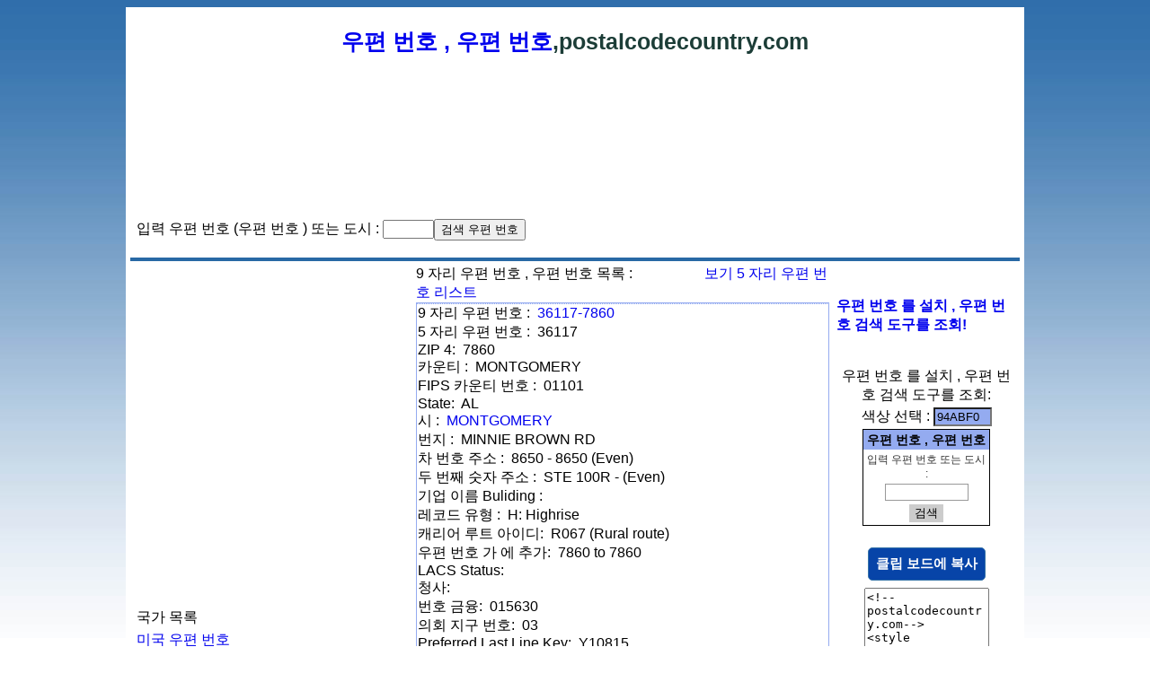

--- FILE ---
content_type: text/html; charset=UTF-8
request_url: http://kr.postalcodecountry.com/zipcode/Montgomery-Alabama(AL)-USA
body_size: 7406
content:
<html> 
<head> 
<meta http-equiv="content-type" content="text/html; charset=utf-8" />
<title>Montgomery,USA,Alabama(AL)우편 번호 , 우편 번호</title>
<meta name="description" content="Montgomery,USA,Alabama(AL)검색 , 우편 번호 , 미국, 캐나다 , 영국 , 호주, 중국 도시 및 주 우편 번호 조회">
<meta name="keywords" content="Montgomery,USA,Alabama(AL)우편 번호 , 우편 번호">

<meta name="rating" content="general">
<meta name="robots" content="all">
<meta NAME="distribution" CONTENT="global">
<meta name="revisit-after" content="3 Days">

<link href="/style.css" type="text/css" rel="stylesheet"> 
 
<style type="text/css">
body {
	margin:0;
	padding:0;
}
</style> 

</head> 

<script src="https://cdnjs.cloudflare.com/ajax/libs/clipboard.js/2.0.11/clipboard.min.js"></script>
<script language="javascript"> 
var clipboard = new ClipboardJS('.clip_button');

clipboard.on('success', function(e) {
		alert("The code has been successfully copied! Now just paste it into your website.");
    //e.clearSelection();
});
</script>


<BODY  class="yui-skin-sam"> 

<!-- content --> 
<div id="content-wrap"> 
<div id="content"> 
 
<!-- main --> 
<div id="main"> 
 

<h1><a href='/'>우편 번호 , 우편 번호</a>,postalcodecountry.com</h1>
<div>

<script async src="//pagead2.googlesyndication.com/pagead/js/adsbygoogle.js"></script>
<!-- all-728x90 -->
<ins class="adsbygoogle"
     style="display:inline-block;width:728px;height:90px"
     data-ad-client="ca-pub-9991180593705090"
     data-ad-slot="2896964688"></ins>
<script>
(adsbygoogle = window.adsbygoogle || []).push({});
</script>

</div>
<br/><br/>
<div style="width:900px">
<table ><tr><td>
	
<div align="left">
<div class="addthis_inline_share_toolbox"></div>
<script type="text/javascript" src="//s7.addthis.com/js/300/addthis_widget.js#pubid=ra-4e5c3c7609706f27"></script>
</div>


</td><td>


<br>
<form action="/zipcode.php" method="post">
	입력 우편 번호 (우편 번호 ) 또는 도시 :
	<input type=text name="name" id="name"  value="" onFocus="this.select()" onMouseOver="this.focus()" size="5"><input type="submit" value="검색 우편 번호" >
	<input type="hidden" name="zipcode_country" id="zipcode_country" value="USA">
</form>
</td></tr>
</table>
</div>

<script type="text/javascript">

  var _gaq = _gaq || [];
  _gaq.push(['_setAccount', 'UA-30431451-4']);
  _gaq.push(['_setDomainName', '.postalcodecountry.com']);
  _gaq.push(['_trackPageview']);

  (function() {
    var ga = document.createElement('script'); ga.type = 'text/javascript'; ga.async = true;
    ga.src = ('https:' == document.location.protocol ? 'https://ssl' : 'http://www') + '.google-analytics.com/ga.js';
    var s = document.getElementsByTagName('script')[0]; s.parentNode.insertBefore(ga, s);
  })();

</script>


<style type="text/css">
.clip_button {
  text-align: center;
  border: 1px solid black;
  background-color:#0744a8;
  color:#ffffff;
  border:1px solid #3774a8;
	-moz-border-radius: 5px;
  -webkit-border-radius: 5px;
  font-size:15px;
	font-weight:bold;
  margin: 8px;
  padding: 8px;
  cursor:pointer;
}
.clip_button.zeroclipboard-is-hover { background-color: #2754a8;cursor:pointer; }
.clip_button.zeroclipboard-is-active { background-color: #2754a8;cursor:pointer; }
</style>
<div class="headhead" align="center"></div>

 
<table align="center" cellpadding="4" cellspacing="0" border=0 width="100%"> 
<tr>
<td width=200 valign=top>


<br>
<br>
<table border="0">
<tr><td>

<br/><br/><br/>

<script async src="//pagead2.googlesyndication.com/pagead/js/adsbygoogle.js"></script>
<!-- all-300x250 -->
<ins class="adsbygoogle"
     style="display:inline-block;width:300px;height:250px"
     data-ad-client="ca-pub-9991180593705090"
     data-ad-slot="8070376297"></ins>
<script>
(adsbygoogle = window.adsbygoogle || []).push({});
</script>

<br><br><br>

	</td></tr>

<tr><td>국가 목록</td></tr>

<tr><td><a href='/city/USA'>미국 우편 번호</a></td></tr>

<tr><td><a href='/city/United Kingdom'>영국 우편 번호</a></td></tr>
<tr><td><a href='/city/Canada'>캐나다 우편 번호</a></td></tr>
<tr><td><a href='/city/Australia'>호주의 우편 번호</a></td></tr>
<tr><td><a href='/city/Germany'>독일 우편 번호</a></td></tr>
<tr><td><a href='/city/France'>프랑스 우편 번호</a></td></tr>
<tr><td><a href='/city/Japan'>일본 우편 번호</a></td></tr>
<tr><td><a href='/city/South Korea'>한국 우편 번호</a></td></tr>
<tr><td><a href='/city/Taiwan'>대만 우편 번호</a></td></tr>
<tr><td><a href='/city/Austria'>오스트리아 우편 번호</a></td></tr>
<tr><td><a href='/city/Spain'>스페인 우편 번호</a></td></tr>
<tr><td><a href='/city/Portugal'>포르투갈 우편 번호</a></td></tr>
<tr><td><a href='/city/Italy'>이탈리아 우편 번호</a></td></tr>
<tr><td><a href='/city/Norway'>노르웨이 우편 번호</a></td></tr>
<tr><td><a href='/city/New Zealand'>뉴질랜드 우편 번호</a></td></tr>

<tr><td><a href='/city/China'>중국 우편 번호</a></td></tr>
<tr><td><a href='/city/India'>인도 우편 번호</a></td></tr>
<tr><td><a href='/city/Brazil'>브라질 우편 번호</a></td></tr>
<tr><td><a href='/city/Russia'>러시아 우편 번호</a></td></tr>

<tr><td><a href='/city/Pakistan'>파키스탄 우편 번호</a></td></tr>


<tr><td><a href='/city/Mexico'>멕시코 우편 번호</a></td></tr>

<tr><td><a href='/city/Indonesia'>인도네시아 우편 번호</a></td></tr>
<tr><td><a href='/city/Malaysia'>말레이시아 우편 번호</a></td></tr>
<tr><td><a href='/city/Philippines'>필리핀 우편 번호</a></td></tr>
<tr><td><a href='/city/Belgium'>벨기에 우편 번호</a></td></tr>
<tr><td><a href='/city/Netherlands'>네덜란드 우편 번호</a></td></tr>
<tr><td><a href='/city/Finland'>핀란드 우편 번호</a></td></tr>
<tr><td><a href='/city/Sweden'>스웨덴 우편 번호</a></td></tr>
<tr><td><a href='/city/Switzerland'>스위스 우편 번호</a></td></tr>
<tr><td><a href='/city/Denmark'>덴마크 우편 번호</a></td></tr>
<tr><td><a href='/city/Luxembourg'>룩셈부르크 우편 번호</a></td></tr>
<tr><td><a href='/city/Moldova'>몰도바 우편 번호</a></td></tr>

<tr><td><a href='/city/Hungary'>헝가리 우편 번호</a></td></tr>
<tr><td><a href='/city/Czech Republic'>체코 우편 번호</a></td></tr>
<tr><td><a href='/city/Turkey'>터키 우편 번호</a></td></tr>
<tr><td><a href='/city/Thailand'>태국 우편 번호</a></td></tr>
<tr><td><a href='/city/Paraguay'>파라과이 우편 번호</a></td></tr>
<tr><td><a href='/city/Poland'>폴란드 우편 번호</a></td></tr>
<tr><td><a href='/city/Serbia'>세르비아 우편 번호</a></td></tr>
<tr><td><a href='/city/Slovakia'>슬로바키아 우편 번호</a></td></tr>
<tr><td><a href='/city/Ukraine'>우크라이나 우편 번호</a></td></tr>
<tr><td><a href='/city/Venezuela'>베네수엘라 우편 번호</a></td></tr>
<tr><td><a href='/city/South Africa'>남아 프리카 공화국 우편 번호</a></td></tr>
<tr><td><a href='/city/Sri Lanka'>스리랑카 우편 번호</a></td></tr>

<tr><td><a href='/city/Dominican Republic'>도미니칸 공화국 우편 번호</a></td></tr>
<tr><td><a href='/city/Guatemala'>과테말라 우편 번호</a></td></tr>
<tr><td><a href='/city/Croatia'>크로아티아 우편 번호</a></td></tr>

<tr><td><a href='/city/Bangladesh'>방글라데시 우편 번호</a></td></tr>
<tr><td><a href='/city/Bulgaria'>불가리아 우편 번호</a></td></tr>


<tr><td><a href='/city/Slovakia'>슬로바키아 우편 번호</a></td></tr>
<tr><td><a href='/city/Slovenia'>슬로베니아 우편 번호</a></td></tr>
<tr><td><a href='/city/Lithuania'>리투아니아 우편 번호</a></td></tr>

<tr><td><a href='/city/Bosnia Herzegovina'>보스니아 헤르체 고 비나 우편 번호</a></td></tr>


</table>


<br>
<br>
<table border=0 width=100%><tr><td width=300><div style="font-size:12px">
<a href='http://www.postalcodecountry.com'>English</a>&nbsp; <a href='http://fr.postalcodecountry.com'>Français</a>&nbsp; <a href='http://de.postalcodecountry.com'>Deutsch</a>&nbsp; <a href='http://es.postalcodecountry.com'>Español</a>&nbsp; <a href='http://jp.postalcodecountry.com'>日本語</a>&nbsp; <a href='http://kr.postalcodecountry.com'>한국의</a>&nbsp; <a href='http://tw.postalcodecountry.com'>繁體</a>&nbsp; <a href='http://cn.postalcodecountry.com'>简体</a>&nbsp; <a href='http://pt.postalcodecountry.com'>Português</a>&nbsp; <a href='http://it.postalcodecountry.com'>Italiano</a>&nbsp; <a href='http://ru.postalcodecountry.com'>Русский</a>&nbsp; <a href='http://in.postalcodecountry.com'>हिन्दी</a>&nbsp; <a href='http://th.postalcodecountry.com'>ไทย</a>&nbsp; <a href='http://id.postalcodecountry.com'>Indonesia</a>&nbsp; <a href='http://ph.postalcodecountry.com'>Filipino</a>&nbsp; <a href='http://nl.postalcodecountry.com'>Nederlands</a>&nbsp; <a href='http://dk.postalcodecountry.com'>Dansk</a>&nbsp; <a href='http://se.postalcodecountry.com'>Svenska</a>&nbsp; <a href='http://no.postalcodecountry.com'>Norsk</a>&nbsp; <a href='http://gr.postalcodecountry.com'>Ελληνικά</a>&nbsp; <a href='http://pl.postalcodecountry.com'>Polska</a>&nbsp; <a href='http://tr.postalcodecountry.com'>Türkçe</a>&nbsp; <a href='http://ar.postalcodecountry.com'>العربية</a>

</div></td>
<td align=right>

</td></tr></table>

</td>

<td valign=top align=center>


<form name=form1 method=post >
<input type="hidden" name="catalogid1" value="">
<input type="hidden" name="pub_delete" value="">
<input type="hidden" name="print" value="">


<!--
zip9<input type=text name=s_1 value="">

<input type="submit" name="Submit" value="Search" class="button"  onclick="goto('search');"> 
-->




 
<div align=left>


9 자리 우편 번호 , 우편 번호 목록 :  &nbsp; &nbsp; &nbsp; &nbsp; &nbsp; &nbsp; &nbsp; &nbsp;&nbsp;&nbsp;&nbsp;&nbsp;<a href='/usapostalcode/Montgomery-Alabama(AL)-USA'>보기 5 자리 우편 번호 리스트</a>	


</div>


<div id="xcolorc1_1" style="border:1px solid #94abf0;background-color:#ffffff;padding: 0px 0px;margin: 0px 0px;align:center;overflow:hidden;">
<table border="0" id="table1" cellspacing="0" width="100%">



<tr class="d2">

<td align=left>
9 자리 우편 번호 :&nbsp;&nbsp;<a href='/postalcode/36117-7860,Alabama(AL),USA'>36117-7860</a><br>5 자리 우편 번호 :&nbsp;&nbsp;36117<br>ZIP 4:&nbsp;&nbsp;7860<br>카운티 :&nbsp;&nbsp;MONTGOMERY<br>FIPS 카운티 번호 :&nbsp;&nbsp;01101<br>State:&nbsp;&nbsp;AL<br>시 :&nbsp;&nbsp;<a href='/zipcode/MONTGOMERY-Alabama(AL)-USA'>MONTGOMERY</a><br>번지 :&nbsp;&nbsp;MINNIE BROWN RD<br>차 번호 주소 :&nbsp;&nbsp;8650 - 8650 (Even)<br>두 번째 숫자 주소 :&nbsp;&nbsp;STE 100R -  (Even)<br>기업 이름 Buliding :&nbsp;&nbsp;<br>레코드 유형 :&nbsp;&nbsp;H: Highrise<br>캐리어 루트 아이디:&nbsp;&nbsp;R067 (Rural route)<br>우편 번호 가 에 추가:&nbsp;&nbsp;7860 to 7860<br>LACS Status:&nbsp;&nbsp;<br>청사:&nbsp;&nbsp;<br>번호 금융:&nbsp;&nbsp;015630<br>의회 지구 번호:&nbsp;&nbsp;03<br>Preferred Last Line Key:&nbsp;&nbsp;Y10815<br><br></td>


</tr>



<tr class="d2">

<td align=left>
9 자리 우편 번호 :&nbsp;&nbsp;<a href='/postalcode/36117-7900,Alabama(AL),USA'>36117-7900</a><br>5 자리 우편 번호 :&nbsp;&nbsp;36117<br>ZIP 4:&nbsp;&nbsp;7900<br>카운티 :&nbsp;&nbsp;MONTGOMERY<br>FIPS 카운티 번호 :&nbsp;&nbsp;01101<br>State:&nbsp;&nbsp;AL<br>시 :&nbsp;&nbsp;<a href='/zipcode/MONTGOMERY-Alabama(AL)-USA'>MONTGOMERY</a><br>번지 :&nbsp;&nbsp;TURTLE CT<br>차 번호 주소 :&nbsp;&nbsp;413 - 413 (Odd)<br>두 번째 숫자 주소 :&nbsp;&nbsp;APT A -  (B)<br>기업 이름 Buliding :&nbsp;&nbsp;<br>레코드 유형 :&nbsp;&nbsp;H: Highrise<br>캐리어 루트 아이디:&nbsp;&nbsp;C005 (City delivery)<br>우편 번호 가 에 추가:&nbsp;&nbsp;7900 to 7900<br>LACS Status:&nbsp;&nbsp;<br>청사:&nbsp;&nbsp;<br>번호 금융:&nbsp;&nbsp;015630<br>의회 지구 번호:&nbsp;&nbsp;02<br>Preferred Last Line Key:&nbsp;&nbsp;Y10815<br><br></td>


</tr>



<tr class="d2">

<td align=left>
9 자리 우편 번호 :&nbsp;&nbsp;<a href='/postalcode/36117-7902,Alabama(AL),USA'>36117-7902</a><br>5 자리 우편 번호 :&nbsp;&nbsp;36117<br>ZIP 4:&nbsp;&nbsp;7902<br>카운티 :&nbsp;&nbsp;MONTGOMERY<br>FIPS 카운티 번호 :&nbsp;&nbsp;01101<br>State:&nbsp;&nbsp;AL<br>시 :&nbsp;&nbsp;<a href='/zipcode/MONTGOMERY-Alabama(AL)-USA'>MONTGOMERY</a><br>번지 :&nbsp;&nbsp;TURTLE CT<br>차 번호 주소 :&nbsp;&nbsp;425 - 425 (Odd)<br>두 번째 숫자 주소 :&nbsp;&nbsp;<br>기업 이름 Buliding :&nbsp;&nbsp;turtle place<br>레코드 유형 :&nbsp;&nbsp;H: Highrise<br>캐리어 루트 아이디:&nbsp;&nbsp;C005 (City delivery)<br>우편 번호 가 에 추가:&nbsp;&nbsp;7902 to 7902<br>LACS Status:&nbsp;&nbsp;<br>청사:&nbsp;&nbsp;<br>번호 금융:&nbsp;&nbsp;015630<br>의회 지구 번호:&nbsp;&nbsp;02<br>Preferred Last Line Key:&nbsp;&nbsp;Y10815<br><br></td>


</tr>



<tr class="d2">

<td align=left>
9 자리 우편 번호 :&nbsp;&nbsp;<a href='/postalcode/36117-7902,Alabama(AL),USA'>36117-7902</a><br>5 자리 우편 번호 :&nbsp;&nbsp;36117<br>ZIP 4:&nbsp;&nbsp;7902<br>카운티 :&nbsp;&nbsp;MONTGOMERY<br>FIPS 카운티 번호 :&nbsp;&nbsp;01101<br>State:&nbsp;&nbsp;AL<br>시 :&nbsp;&nbsp;<a href='/zipcode/MONTGOMERY-Alabama(AL)-USA'>MONTGOMERY</a><br>번지 :&nbsp;&nbsp;TURTLE CT<br>차 번호 주소 :&nbsp;&nbsp;425 - 425 (Odd)<br>두 번째 숫자 주소 :&nbsp;&nbsp;APT A -  (B)<br>기업 이름 Buliding :&nbsp;&nbsp;<br>레코드 유형 :&nbsp;&nbsp;H: Highrise<br>캐리어 루트 아이디:&nbsp;&nbsp;C005 (City delivery)<br>우편 번호 가 에 추가:&nbsp;&nbsp;7902 to 7902<br>LACS Status:&nbsp;&nbsp;<br>청사:&nbsp;&nbsp;<br>번호 금융:&nbsp;&nbsp;015630<br>의회 지구 번호:&nbsp;&nbsp;02<br>Preferred Last Line Key:&nbsp;&nbsp;Y10815<br><br></td>


</tr>



<tr class="d2">

<td align=left>
9 자리 우편 번호 :&nbsp;&nbsp;<a href='/postalcode/36117-7903,Alabama(AL),USA'>36117-7903</a><br>5 자리 우편 번호 :&nbsp;&nbsp;36117<br>ZIP 4:&nbsp;&nbsp;7903<br>카운티 :&nbsp;&nbsp;MONTGOMERY<br>FIPS 카운티 번호 :&nbsp;&nbsp;01101<br>State:&nbsp;&nbsp;AL<br>시 :&nbsp;&nbsp;<a href='/zipcode/MONTGOMERY-Alabama(AL)-USA'>MONTGOMERY</a><br>번지 :&nbsp;&nbsp;TURTLE CT<br>차 번호 주소 :&nbsp;&nbsp;429 - 429 (Odd)<br>두 번째 숫자 주소 :&nbsp;&nbsp;APT B -  (B)<br>기업 이름 Buliding :&nbsp;&nbsp;<br>레코드 유형 :&nbsp;&nbsp;H: Highrise<br>캐리어 루트 아이디:&nbsp;&nbsp;C005 (City delivery)<br>우편 번호 가 에 추가:&nbsp;&nbsp;7903 to 7903<br>LACS Status:&nbsp;&nbsp;<br>청사:&nbsp;&nbsp;<br>번호 금융:&nbsp;&nbsp;015630<br>의회 지구 번호:&nbsp;&nbsp;02<br>Preferred Last Line Key:&nbsp;&nbsp;Y10815<br><br></td>


</tr>



<tr class="d2">

<td align=left>
9 자리 우편 번호 :&nbsp;&nbsp;<a href='/postalcode/36117-7903,Alabama(AL),USA'>36117-7903</a><br>5 자리 우편 번호 :&nbsp;&nbsp;36117<br>ZIP 4:&nbsp;&nbsp;7903<br>카운티 :&nbsp;&nbsp;MONTGOMERY<br>FIPS 카운티 번호 :&nbsp;&nbsp;01101<br>State:&nbsp;&nbsp;AL<br>시 :&nbsp;&nbsp;<a href='/zipcode/MONTGOMERY-Alabama(AL)-USA'>MONTGOMERY</a><br>번지 :&nbsp;&nbsp;TURTLE CT<br>차 번호 주소 :&nbsp;&nbsp;429 - 429 (Odd)<br>두 번째 숫자 주소 :&nbsp;&nbsp;<br>기업 이름 Buliding :&nbsp;&nbsp;<br>레코드 유형 :&nbsp;&nbsp;H: Highrise<br>캐리어 루트 아이디:&nbsp;&nbsp;C005 (City delivery)<br>우편 번호 가 에 추가:&nbsp;&nbsp;7903 to 7903<br>LACS Status:&nbsp;&nbsp;<br>청사:&nbsp;&nbsp;<br>번호 금융:&nbsp;&nbsp;015630<br>의회 지구 번호:&nbsp;&nbsp;02<br>Preferred Last Line Key:&nbsp;&nbsp;Y10815<br><br></td>


</tr>



<tr class="d2">

<td align=left>
9 자리 우편 번호 :&nbsp;&nbsp;<a href='/postalcode/36117-7903,Alabama(AL),USA'>36117-7903</a><br>5 자리 우편 번호 :&nbsp;&nbsp;36117<br>ZIP 4:&nbsp;&nbsp;7903<br>카운티 :&nbsp;&nbsp;MONTGOMERY<br>FIPS 카운티 번호 :&nbsp;&nbsp;01101<br>State:&nbsp;&nbsp;AL<br>시 :&nbsp;&nbsp;<a href='/zipcode/MONTGOMERY-Alabama(AL)-USA'>MONTGOMERY</a><br>번지 :&nbsp;&nbsp;TURTLE CT<br>차 번호 주소 :&nbsp;&nbsp;429 - 429 (Odd)<br>두 번째 숫자 주소 :&nbsp;&nbsp;APT A -  (B)<br>기업 이름 Buliding :&nbsp;&nbsp;turtle place<br>레코드 유형 :&nbsp;&nbsp;H: Highrise<br>캐리어 루트 아이디:&nbsp;&nbsp;C005 (City delivery)<br>우편 번호 가 에 추가:&nbsp;&nbsp;7903 to 7903<br>LACS Status:&nbsp;&nbsp;<br>청사:&nbsp;&nbsp;<br>번호 금융:&nbsp;&nbsp;015630<br>의회 지구 번호:&nbsp;&nbsp;02<br>Preferred Last Line Key:&nbsp;&nbsp;Y10815<br><br></td>


</tr>



<tr class="d2">

<td align=left>
9 자리 우편 번호 :&nbsp;&nbsp;<a href='/postalcode/36117-7904,Alabama(AL),USA'>36117-7904</a><br>5 자리 우편 번호 :&nbsp;&nbsp;36117<br>ZIP 4:&nbsp;&nbsp;7904<br>카운티 :&nbsp;&nbsp;MONTGOMERY<br>FIPS 카운티 번호 :&nbsp;&nbsp;01101<br>State:&nbsp;&nbsp;AL<br>시 :&nbsp;&nbsp;<a href='/zipcode/MONTGOMERY-Alabama(AL)-USA'>MONTGOMERY</a><br>번지 :&nbsp;&nbsp;TURTLE CT<br>차 번호 주소 :&nbsp;&nbsp;431 - 431 (Odd)<br>두 번째 숫자 주소 :&nbsp;&nbsp;<br>기업 이름 Buliding :&nbsp;&nbsp;turtle place<br>레코드 유형 :&nbsp;&nbsp;H: Highrise<br>캐리어 루트 아이디:&nbsp;&nbsp;C005 (City delivery)<br>우편 번호 가 에 추가:&nbsp;&nbsp;7904 to 7904<br>LACS Status:&nbsp;&nbsp;<br>청사:&nbsp;&nbsp;<br>번호 금융:&nbsp;&nbsp;015630<br>의회 지구 번호:&nbsp;&nbsp;02<br>Preferred Last Line Key:&nbsp;&nbsp;Y10815<br><br></td>


</tr>



<tr class="d2">

<td align=left>
9 자리 우편 번호 :&nbsp;&nbsp;<a href='/postalcode/36117-7904,Alabama(AL),USA'>36117-7904</a><br>5 자리 우편 번호 :&nbsp;&nbsp;36117<br>ZIP 4:&nbsp;&nbsp;7904<br>카운티 :&nbsp;&nbsp;MONTGOMERY<br>FIPS 카운티 번호 :&nbsp;&nbsp;01101<br>State:&nbsp;&nbsp;AL<br>시 :&nbsp;&nbsp;<a href='/zipcode/MONTGOMERY-Alabama(AL)-USA'>MONTGOMERY</a><br>번지 :&nbsp;&nbsp;TURTLE CT<br>차 번호 주소 :&nbsp;&nbsp;431 - 431 (Odd)<br>두 번째 숫자 주소 :&nbsp;&nbsp;APT A -  (B)<br>기업 이름 Buliding :&nbsp;&nbsp;<br>레코드 유형 :&nbsp;&nbsp;H: Highrise<br>캐리어 루트 아이디:&nbsp;&nbsp;C005 (City delivery)<br>우편 번호 가 에 추가:&nbsp;&nbsp;7904 to 7904<br>LACS Status:&nbsp;&nbsp;<br>청사:&nbsp;&nbsp;<br>번호 금융:&nbsp;&nbsp;015630<br>의회 지구 번호:&nbsp;&nbsp;02<br>Preferred Last Line Key:&nbsp;&nbsp;Y10815<br><br></td>


</tr>



<tr class="d2">

<td align=left>
9 자리 우편 번호 :&nbsp;&nbsp;<a href='/postalcode/36117-7905,Alabama(AL),USA'>36117-7905</a><br>5 자리 우편 번호 :&nbsp;&nbsp;36117<br>ZIP 4:&nbsp;&nbsp;7905<br>카운티 :&nbsp;&nbsp;MONTGOMERY<br>FIPS 카운티 번호 :&nbsp;&nbsp;01101<br>State:&nbsp;&nbsp;AL<br>시 :&nbsp;&nbsp;<a href='/zipcode/MONTGOMERY-Alabama(AL)-USA'>MONTGOMERY</a><br>번지 :&nbsp;&nbsp;TURTLE CT<br>차 번호 주소 :&nbsp;&nbsp;439 - 439 (Odd)<br>두 번째 숫자 주소 :&nbsp;&nbsp;<br>기업 이름 Buliding :&nbsp;&nbsp;turtle place<br>레코드 유형 :&nbsp;&nbsp;H: Highrise<br>캐리어 루트 아이디:&nbsp;&nbsp;C005 (City delivery)<br>우편 번호 가 에 추가:&nbsp;&nbsp;7905 to 7905<br>LACS Status:&nbsp;&nbsp;<br>청사:&nbsp;&nbsp;<br>번호 금융:&nbsp;&nbsp;015630<br>의회 지구 번호:&nbsp;&nbsp;02<br>Preferred Last Line Key:&nbsp;&nbsp;Y10815<br><br></td>


</tr>



<tr class="d2">

<td align=left>
9 자리 우편 번호 :&nbsp;&nbsp;<a href='/postalcode/36117-7905,Alabama(AL),USA'>36117-7905</a><br>5 자리 우편 번호 :&nbsp;&nbsp;36117<br>ZIP 4:&nbsp;&nbsp;7905<br>카운티 :&nbsp;&nbsp;MONTGOMERY<br>FIPS 카운티 번호 :&nbsp;&nbsp;01101<br>State:&nbsp;&nbsp;AL<br>시 :&nbsp;&nbsp;<a href='/zipcode/MONTGOMERY-Alabama(AL)-USA'>MONTGOMERY</a><br>번지 :&nbsp;&nbsp;TURTLE CT<br>차 번호 주소 :&nbsp;&nbsp;439 - 439 (Odd)<br>두 번째 숫자 주소 :&nbsp;&nbsp;APT A -  (B)<br>기업 이름 Buliding :&nbsp;&nbsp;<br>레코드 유형 :&nbsp;&nbsp;H: Highrise<br>캐리어 루트 아이디:&nbsp;&nbsp;C005 (City delivery)<br>우편 번호 가 에 추가:&nbsp;&nbsp;7905 to 7905<br>LACS Status:&nbsp;&nbsp;<br>청사:&nbsp;&nbsp;<br>번호 금융:&nbsp;&nbsp;015630<br>의회 지구 번호:&nbsp;&nbsp;02<br>Preferred Last Line Key:&nbsp;&nbsp;Y10815<br><br></td>


</tr>



<tr class="d2">

<td align=left>
9 자리 우편 번호 :&nbsp;&nbsp;<a href='/postalcode/36117-8000,Alabama(AL),USA'>36117-8000</a><br>5 자리 우편 번호 :&nbsp;&nbsp;36117<br>ZIP 4:&nbsp;&nbsp;8000<br>카운티 :&nbsp;&nbsp;MONTGOMERY<br>FIPS 카운티 번호 :&nbsp;&nbsp;01101<br>State:&nbsp;&nbsp;AL<br>시 :&nbsp;&nbsp;<a href='/zipcode/MONTGOMERY-Alabama(AL)-USA'>MONTGOMERY</a><br>번지 :&nbsp;&nbsp;RYEFIELD RD<br>차 번호 주소 :&nbsp;&nbsp;831 - 837 (Odd)<br>두 번째 숫자 주소 :&nbsp;&nbsp;<br>기업 이름 Buliding :&nbsp;&nbsp;<br>레코드 유형 :&nbsp;&nbsp;S: Street<br>캐리어 루트 아이디:&nbsp;&nbsp;R069 (Rural route)<br>우편 번호 가 에 추가:&nbsp;&nbsp;8000 to 8000<br>LACS Status:&nbsp;&nbsp;<br>청사:&nbsp;&nbsp;<br>번호 금융:&nbsp;&nbsp;015630<br>의회 지구 번호:&nbsp;&nbsp;03<br>Preferred Last Line Key:&nbsp;&nbsp;Y10815<br><br></td>


</tr>



<tr class="d2">

<td align=left>
9 자리 우편 번호 :&nbsp;&nbsp;<a href='/postalcode/36117-8001,Alabama(AL),USA'>36117-8001</a><br>5 자리 우편 번호 :&nbsp;&nbsp;36117<br>ZIP 4:&nbsp;&nbsp;8001<br>카운티 :&nbsp;&nbsp;MONTGOMERY<br>FIPS 카운티 번호 :&nbsp;&nbsp;01101<br>State:&nbsp;&nbsp;AL<br>시 :&nbsp;&nbsp;<a href='/zipcode/MONTGOMERY-Alabama(AL)-USA'>MONTGOMERY</a><br>번지 :&nbsp;&nbsp;RYEFIELD RD<br>차 번호 주소 :&nbsp;&nbsp;807 - 819 (Odd)<br>두 번째 숫자 주소 :&nbsp;&nbsp;<br>기업 이름 Buliding :&nbsp;&nbsp;<br>레코드 유형 :&nbsp;&nbsp;S: Street<br>캐리어 루트 아이디:&nbsp;&nbsp;R069 (Rural route)<br>우편 번호 가 에 추가:&nbsp;&nbsp;8001 to 8001<br>LACS Status:&nbsp;&nbsp;<br>청사:&nbsp;&nbsp;<br>번호 금융:&nbsp;&nbsp;015630<br>의회 지구 번호:&nbsp;&nbsp;03<br>Preferred Last Line Key:&nbsp;&nbsp;Y10815<br><br></td>


</tr>



<tr class="d2">

<td align=left>
9 자리 우편 번호 :&nbsp;&nbsp;<a href='/postalcode/36117-8002,Alabama(AL),USA'>36117-8002</a><br>5 자리 우편 번호 :&nbsp;&nbsp;36117<br>ZIP 4:&nbsp;&nbsp;8002<br>카운티 :&nbsp;&nbsp;MONTGOMERY<br>FIPS 카운티 번호 :&nbsp;&nbsp;01101<br>State:&nbsp;&nbsp;AL<br>시 :&nbsp;&nbsp;<a href='/zipcode/MONTGOMERY-Alabama(AL)-USA'>MONTGOMERY</a><br>번지 :&nbsp;&nbsp;RYEFIELD CT<br>차 번호 주소 :&nbsp;&nbsp;701 - 761 (Odd)<br>두 번째 숫자 주소 :&nbsp;&nbsp;<br>기업 이름 Buliding :&nbsp;&nbsp;<br>레코드 유형 :&nbsp;&nbsp;S: Street<br>캐리어 루트 아이디:&nbsp;&nbsp;R069 (Rural route)<br>우편 번호 가 에 추가:&nbsp;&nbsp;8002 to 8002<br>LACS Status:&nbsp;&nbsp;<br>청사:&nbsp;&nbsp;<br>번호 금융:&nbsp;&nbsp;015630<br>의회 지구 번호:&nbsp;&nbsp;03<br>Preferred Last Line Key:&nbsp;&nbsp;Y10815<br><br></td>


</tr>



<tr class="d2">

<td align=left>
9 자리 우편 번호 :&nbsp;&nbsp;<a href='/postalcode/36117-8003,Alabama(AL),USA'>36117-8003</a><br>5 자리 우편 번호 :&nbsp;&nbsp;36117<br>ZIP 4:&nbsp;&nbsp;8003<br>카운티 :&nbsp;&nbsp;MONTGOMERY<br>FIPS 카운티 번호 :&nbsp;&nbsp;01101<br>State:&nbsp;&nbsp;AL<br>시 :&nbsp;&nbsp;<a href='/zipcode/MONTGOMERY-Alabama(AL)-USA'>MONTGOMERY</a><br>번지 :&nbsp;&nbsp;RYEFIELD CT<br>차 번호 주소 :&nbsp;&nbsp;700 - 742 (Even)<br>두 번째 숫자 주소 :&nbsp;&nbsp;<br>기업 이름 Buliding :&nbsp;&nbsp;<br>레코드 유형 :&nbsp;&nbsp;S: Street<br>캐리어 루트 아이디:&nbsp;&nbsp;R069 (Rural route)<br>우편 번호 가 에 추가:&nbsp;&nbsp;8003 to 8003<br>LACS Status:&nbsp;&nbsp;<br>청사:&nbsp;&nbsp;<br>번호 금융:&nbsp;&nbsp;015630<br>의회 지구 번호:&nbsp;&nbsp;03<br>Preferred Last Line Key:&nbsp;&nbsp;Y10815<br><br></td>


</tr>



<tr class="d2">

<td align=left>
9 자리 우편 번호 :&nbsp;&nbsp;<a href='/postalcode/36117-8004,Alabama(AL),USA'>36117-8004</a><br>5 자리 우편 번호 :&nbsp;&nbsp;36117<br>ZIP 4:&nbsp;&nbsp;8004<br>카운티 :&nbsp;&nbsp;MONTGOMERY<br>FIPS 카운티 번호 :&nbsp;&nbsp;01101<br>State:&nbsp;&nbsp;AL<br>시 :&nbsp;&nbsp;<a href='/zipcode/MONTGOMERY-Alabama(AL)-USA'>MONTGOMERY</a><br>번지 :&nbsp;&nbsp;UNIVERSITY CT<br>차 번호 주소 :&nbsp;&nbsp;7001 - 7079 (Odd)<br>두 번째 숫자 주소 :&nbsp;&nbsp;<br>기업 이름 Buliding :&nbsp;&nbsp;<br>레코드 유형 :&nbsp;&nbsp;S: Street<br>캐리어 루트 아이디:&nbsp;&nbsp;R030 (Rural route)<br>우편 번호 가 에 추가:&nbsp;&nbsp;8004 to 8004<br>LACS Status:&nbsp;&nbsp;<br>청사:&nbsp;&nbsp;<br>번호 금융:&nbsp;&nbsp;015630<br>의회 지구 번호:&nbsp;&nbsp;03<br>Preferred Last Line Key:&nbsp;&nbsp;Y10815<br><br></td>


</tr>



<tr class="d2">

<td align=left>
9 자리 우편 번호 :&nbsp;&nbsp;<a href='/postalcode/36117-8005,Alabama(AL),USA'>36117-8005</a><br>5 자리 우편 번호 :&nbsp;&nbsp;36117<br>ZIP 4:&nbsp;&nbsp;8005<br>카운티 :&nbsp;&nbsp;MONTGOMERY<br>FIPS 카운티 번호 :&nbsp;&nbsp;01101<br>State:&nbsp;&nbsp;AL<br>시 :&nbsp;&nbsp;<a href='/zipcode/MONTGOMERY-Alabama(AL)-USA'>MONTGOMERY</a><br>번지 :&nbsp;&nbsp;BROOKSTONE DR<br>차 번호 주소 :&nbsp;&nbsp;1937 - 1999 (Odd)<br>두 번째 숫자 주소 :&nbsp;&nbsp;<br>기업 이름 Buliding :&nbsp;&nbsp;<br>레코드 유형 :&nbsp;&nbsp;S: Street<br>캐리어 루트 아이디:&nbsp;&nbsp;R064 (Rural route)<br>우편 번호 가 에 추가:&nbsp;&nbsp;8005 to 8005<br>LACS Status:&nbsp;&nbsp;<br>청사:&nbsp;&nbsp;<br>번호 금융:&nbsp;&nbsp;015630<br>의회 지구 번호:&nbsp;&nbsp;03<br>Preferred Last Line Key:&nbsp;&nbsp;Y10815<br><br></td>


</tr>



<tr class="d2">

<td align=left>
9 자리 우편 번호 :&nbsp;&nbsp;<a href='/postalcode/36117-8006,Alabama(AL),USA'>36117-8006</a><br>5 자리 우편 번호 :&nbsp;&nbsp;36117<br>ZIP 4:&nbsp;&nbsp;8006<br>카운티 :&nbsp;&nbsp;MONTGOMERY<br>FIPS 카운티 번호 :&nbsp;&nbsp;01101<br>State:&nbsp;&nbsp;AL<br>시 :&nbsp;&nbsp;<a href='/zipcode/MONTGOMERY-Alabama(AL)-USA'>MONTGOMERY</a><br>번지 :&nbsp;&nbsp;DUCK POND RD<br>차 번호 주소 :&nbsp;&nbsp;1901 - 1949 (Odd)<br>두 번째 숫자 주소 :&nbsp;&nbsp;<br>기업 이름 Buliding :&nbsp;&nbsp;<br>레코드 유형 :&nbsp;&nbsp;S: Street<br>캐리어 루트 아이디:&nbsp;&nbsp;R064 (Rural route)<br>우편 번호 가 에 추가:&nbsp;&nbsp;8006 to 8006<br>LACS Status:&nbsp;&nbsp;<br>청사:&nbsp;&nbsp;<br>번호 금융:&nbsp;&nbsp;015630<br>의회 지구 번호:&nbsp;&nbsp;03<br>Preferred Last Line Key:&nbsp;&nbsp;Y10815<br><br></td>


</tr>



<tr class="d2">

<td align=left>
9 자리 우편 번호 :&nbsp;&nbsp;<a href='/postalcode/36117-8007,Alabama(AL),USA'>36117-8007</a><br>5 자리 우편 번호 :&nbsp;&nbsp;36117<br>ZIP 4:&nbsp;&nbsp;8007<br>카운티 :&nbsp;&nbsp;MONTGOMERY<br>FIPS 카운티 번호 :&nbsp;&nbsp;01101<br>State:&nbsp;&nbsp;AL<br>시 :&nbsp;&nbsp;<a href='/zipcode/MONTGOMERY-Alabama(AL)-USA'>MONTGOMERY</a><br>번지 :&nbsp;&nbsp;OLD FEDERAL RD<br>차 번호 주소 :&nbsp;&nbsp;8100 - 8198 (Even)<br>두 번째 숫자 주소 :&nbsp;&nbsp;<br>기업 이름 Buliding :&nbsp;&nbsp;<br>레코드 유형 :&nbsp;&nbsp;S: Street<br>캐리어 루트 아이디:&nbsp;&nbsp;R064 (Rural route)<br>우편 번호 가 에 추가:&nbsp;&nbsp;8007 to 8007<br>LACS Status:&nbsp;&nbsp;<br>청사:&nbsp;&nbsp;<br>번호 금융:&nbsp;&nbsp;015630<br>의회 지구 번호:&nbsp;&nbsp;03<br>Preferred Last Line Key:&nbsp;&nbsp;Y10815<br><br></td>


</tr>



<tr class="d2">

<td align=left>
9 자리 우편 번호 :&nbsp;&nbsp;<a href='/postalcode/36117-8008,Alabama(AL),USA'>36117-8008</a><br>5 자리 우편 번호 :&nbsp;&nbsp;36117<br>ZIP 4:&nbsp;&nbsp;8008<br>카운티 :&nbsp;&nbsp;MONTGOMERY<br>FIPS 카운티 번호 :&nbsp;&nbsp;01101<br>State:&nbsp;&nbsp;AL<br>시 :&nbsp;&nbsp;<a href='/zipcode/MONTGOMERY-Alabama(AL)-USA'>MONTGOMERY</a><br>번지 :&nbsp;&nbsp;HALCYON BLVD<br>차 번호 주소 :&nbsp;&nbsp;2201 - 2203 (Odd)<br>두 번째 숫자 주소 :&nbsp;&nbsp;<br>기업 이름 Buliding :&nbsp;&nbsp;<br>레코드 유형 :&nbsp;&nbsp;S: Street<br>캐리어 루트 아이디:&nbsp;&nbsp;R064 (Rural route)<br>우편 번호 가 에 추가:&nbsp;&nbsp;8008 to 8008<br>LACS Status:&nbsp;&nbsp;<br>청사:&nbsp;&nbsp;<br>번호 금융:&nbsp;&nbsp;015630<br>의회 지구 번호:&nbsp;&nbsp;03<br>Preferred Last Line Key:&nbsp;&nbsp;Y10815<br><br></td>


</tr>



<tr class="d2">

<td align=left>
9 자리 우편 번호 :&nbsp;&nbsp;<a href='/postalcode/36117-8009,Alabama(AL),USA'>36117-8009</a><br>5 자리 우편 번호 :&nbsp;&nbsp;36117<br>ZIP 4:&nbsp;&nbsp;8009<br>카운티 :&nbsp;&nbsp;MONTGOMERY<br>FIPS 카운티 번호 :&nbsp;&nbsp;01101<br>State:&nbsp;&nbsp;AL<br>시 :&nbsp;&nbsp;<a href='/zipcode/MONTGOMERY-Alabama(AL)-USA'>MONTGOMERY</a><br>번지 :&nbsp;&nbsp;OLD FEDERAL RD<br>차 번호 주소 :&nbsp;&nbsp;8101 - 8199 (Odd)<br>두 번째 숫자 주소 :&nbsp;&nbsp;<br>기업 이름 Buliding :&nbsp;&nbsp;<br>레코드 유형 :&nbsp;&nbsp;S: Street<br>캐리어 루트 아이디:&nbsp;&nbsp;R064 (Rural route)<br>우편 번호 가 에 추가:&nbsp;&nbsp;8009 to 8009<br>LACS Status:&nbsp;&nbsp;<br>청사:&nbsp;&nbsp;<br>번호 금융:&nbsp;&nbsp;015630<br>의회 지구 번호:&nbsp;&nbsp;03<br>Preferred Last Line Key:&nbsp;&nbsp;Y10815<br><br></td>


</tr>



<tr class="d2">

<td align=left>
9 자리 우편 번호 :&nbsp;&nbsp;<a href='/postalcode/36117-8010,Alabama(AL),USA'>36117-8010</a><br>5 자리 우편 번호 :&nbsp;&nbsp;36117<br>ZIP 4:&nbsp;&nbsp;8010<br>카운티 :&nbsp;&nbsp;MONTGOMERY<br>FIPS 카운티 번호 :&nbsp;&nbsp;01101<br>State:&nbsp;&nbsp;AL<br>시 :&nbsp;&nbsp;<a href='/zipcode/MONTGOMERY-Alabama(AL)-USA'>MONTGOMERY</a><br>번지 :&nbsp;&nbsp;OLD FEDERAL RD<br>차 번호 주소 :&nbsp;&nbsp;8200 - 8298 (Even)<br>두 번째 숫자 주소 :&nbsp;&nbsp;<br>기업 이름 Buliding :&nbsp;&nbsp;<br>레코드 유형 :&nbsp;&nbsp;S: Street<br>캐리어 루트 아이디:&nbsp;&nbsp;R064 (Rural route)<br>우편 번호 가 에 추가:&nbsp;&nbsp;8010 to 8010<br>LACS Status:&nbsp;&nbsp;<br>청사:&nbsp;&nbsp;<br>번호 금융:&nbsp;&nbsp;015630<br>의회 지구 번호:&nbsp;&nbsp;03<br>Preferred Last Line Key:&nbsp;&nbsp;Y10815<br><br></td>


</tr>



<tr class="d2">

<td align=left>
9 자리 우편 번호 :&nbsp;&nbsp;<a href='/postalcode/36117-8011,Alabama(AL),USA'>36117-8011</a><br>5 자리 우편 번호 :&nbsp;&nbsp;36117<br>ZIP 4:&nbsp;&nbsp;8011<br>카운티 :&nbsp;&nbsp;MONTGOMERY<br>FIPS 카운티 번호 :&nbsp;&nbsp;01101<br>State:&nbsp;&nbsp;AL<br>시 :&nbsp;&nbsp;<a href='/zipcode/MONTGOMERY-Alabama(AL)-USA'>MONTGOMERY</a><br>번지 :&nbsp;&nbsp;IVY CHASE LOOP<br>차 번호 주소 :&nbsp;&nbsp;2900 - 2998 (Even)<br>두 번째 숫자 주소 :&nbsp;&nbsp;<br>기업 이름 Buliding :&nbsp;&nbsp;<br>레코드 유형 :&nbsp;&nbsp;S: Street<br>캐리어 루트 아이디:&nbsp;&nbsp;R064 (Rural route)<br>우편 번호 가 에 추가:&nbsp;&nbsp;8011 to 8011<br>LACS Status:&nbsp;&nbsp;<br>청사:&nbsp;&nbsp;<br>번호 금융:&nbsp;&nbsp;015630<br>의회 지구 번호:&nbsp;&nbsp;03<br>Preferred Last Line Key:&nbsp;&nbsp;Y10815<br><br></td>


</tr>



<tr class="d2">

<td align=left>
9 자리 우편 번호 :&nbsp;&nbsp;<a href='/postalcode/36117-8012,Alabama(AL),USA'>36117-8012</a><br>5 자리 우편 번호 :&nbsp;&nbsp;36117<br>ZIP 4:&nbsp;&nbsp;8012<br>카운티 :&nbsp;&nbsp;MONTGOMERY<br>FIPS 카운티 번호 :&nbsp;&nbsp;01101<br>State:&nbsp;&nbsp;AL<br>시 :&nbsp;&nbsp;<a href='/zipcode/MONTGOMERY-Alabama(AL)-USA'>MONTGOMERY</a><br>번지 :&nbsp;&nbsp;IVY CHASE CT<br>차 번호 주소 :&nbsp;&nbsp;2201 - 2299 (Odd)<br>두 번째 숫자 주소 :&nbsp;&nbsp;<br>기업 이름 Buliding :&nbsp;&nbsp;<br>레코드 유형 :&nbsp;&nbsp;S: Street<br>캐리어 루트 아이디:&nbsp;&nbsp;R064 (Rural route)<br>우편 번호 가 에 추가:&nbsp;&nbsp;8012 to 8012<br>LACS Status:&nbsp;&nbsp;<br>청사:&nbsp;&nbsp;<br>번호 금융:&nbsp;&nbsp;015630<br>의회 지구 번호:&nbsp;&nbsp;03<br>Preferred Last Line Key:&nbsp;&nbsp;Y10815<br><br></td>


</tr>



<tr class="d2">

<td align=left>
9 자리 우편 번호 :&nbsp;&nbsp;<a href='/postalcode/36117-8013,Alabama(AL),USA'>36117-8013</a><br>5 자리 우편 번호 :&nbsp;&nbsp;36117<br>ZIP 4:&nbsp;&nbsp;8013<br>카운티 :&nbsp;&nbsp;MONTGOMERY<br>FIPS 카운티 번호 :&nbsp;&nbsp;01101<br>State:&nbsp;&nbsp;AL<br>시 :&nbsp;&nbsp;<a href='/zipcode/MONTGOMERY-Alabama(AL)-USA'>MONTGOMERY</a><br>번지 :&nbsp;&nbsp;WALLER CT<br>차 번호 주소 :&nbsp;&nbsp;1801 - 1899 (Odd)<br>두 번째 숫자 주소 :&nbsp;&nbsp;<br>기업 이름 Buliding :&nbsp;&nbsp;<br>레코드 유형 :&nbsp;&nbsp;S: Street<br>캐리어 루트 아이디:&nbsp;&nbsp;R064 (Rural route)<br>우편 번호 가 에 추가:&nbsp;&nbsp;8013 to 8013<br>LACS Status:&nbsp;&nbsp;<br>청사:&nbsp;&nbsp;<br>번호 금융:&nbsp;&nbsp;015630<br>의회 지구 번호:&nbsp;&nbsp;03<br>Preferred Last Line Key:&nbsp;&nbsp;Y10815<br><br></td>


</tr>



<tr class="d2">

<td align=left>
9 자리 우편 번호 :&nbsp;&nbsp;<a href='/postalcode/36117-8014,Alabama(AL),USA'>36117-8014</a><br>5 자리 우편 번호 :&nbsp;&nbsp;36117<br>ZIP 4:&nbsp;&nbsp;8014<br>카운티 :&nbsp;&nbsp;MONTGOMERY<br>FIPS 카운티 번호 :&nbsp;&nbsp;01101<br>State:&nbsp;&nbsp;AL<br>시 :&nbsp;&nbsp;<a href='/zipcode/MONTGOMERY-Alabama(AL)-USA'>MONTGOMERY</a><br>번지 :&nbsp;&nbsp;OLD FEDERAL RD<br>차 번호 주소 :&nbsp;&nbsp;8201 - 8299 (Odd)<br>두 번째 숫자 주소 :&nbsp;&nbsp;<br>기업 이름 Buliding :&nbsp;&nbsp;<br>레코드 유형 :&nbsp;&nbsp;S: Street<br>캐리어 루트 아이디:&nbsp;&nbsp;R064 (Rural route)<br>우편 번호 가 에 추가:&nbsp;&nbsp;8014 to 8014<br>LACS Status:&nbsp;&nbsp;<br>청사:&nbsp;&nbsp;<br>번호 금융:&nbsp;&nbsp;015630<br>의회 지구 번호:&nbsp;&nbsp;03<br>Preferred Last Line Key:&nbsp;&nbsp;Y10815<br><br></td>


</tr>



<tr class="d2">

<td align=left>
9 자리 우편 번호 :&nbsp;&nbsp;<a href='/postalcode/36117-8015,Alabama(AL),USA'>36117-8015</a><br>5 자리 우편 번호 :&nbsp;&nbsp;36117<br>ZIP 4:&nbsp;&nbsp;8015<br>카운티 :&nbsp;&nbsp;MONTGOMERY<br>FIPS 카운티 번호 :&nbsp;&nbsp;01101<br>State:&nbsp;&nbsp;AL<br>시 :&nbsp;&nbsp;<a href='/zipcode/MONTGOMERY-Alabama(AL)-USA'>MONTGOMERY</a><br>번지 :&nbsp;&nbsp;WALLER CT<br>차 번호 주소 :&nbsp;&nbsp;1800 - 1898 (Even)<br>두 번째 숫자 주소 :&nbsp;&nbsp;<br>기업 이름 Buliding :&nbsp;&nbsp;<br>레코드 유형 :&nbsp;&nbsp;S: Street<br>캐리어 루트 아이디:&nbsp;&nbsp;R064 (Rural route)<br>우편 번호 가 에 추가:&nbsp;&nbsp;8015 to 8015<br>LACS Status:&nbsp;&nbsp;<br>청사:&nbsp;&nbsp;<br>번호 금융:&nbsp;&nbsp;015630<br>의회 지구 번호:&nbsp;&nbsp;03<br>Preferred Last Line Key:&nbsp;&nbsp;Y10815<br><br></td>


</tr>



<tr class="d2">

<td align=left>
9 자리 우편 번호 :&nbsp;&nbsp;<a href='/postalcode/36117-8016,Alabama(AL),USA'>36117-8016</a><br>5 자리 우편 번호 :&nbsp;&nbsp;36117<br>ZIP 4:&nbsp;&nbsp;8016<br>카운티 :&nbsp;&nbsp;MONTGOMERY<br>FIPS 카운티 번호 :&nbsp;&nbsp;01101<br>State:&nbsp;&nbsp;AL<br>시 :&nbsp;&nbsp;<a href='/zipcode/MONTGOMERY-Alabama(AL)-USA'>MONTGOMERY</a><br>번지 :&nbsp;&nbsp;UNIVERSITY CT<br>차 번호 주소 :&nbsp;&nbsp;7101 - 7125 (Odd)<br>두 번째 숫자 주소 :&nbsp;&nbsp;<br>기업 이름 Buliding :&nbsp;&nbsp;<br>레코드 유형 :&nbsp;&nbsp;S: Street<br>캐리어 루트 아이디:&nbsp;&nbsp;R030 (Rural route)<br>우편 번호 가 에 추가:&nbsp;&nbsp;8016 to 8016<br>LACS Status:&nbsp;&nbsp;<br>청사:&nbsp;&nbsp;<br>번호 금융:&nbsp;&nbsp;015630<br>의회 지구 번호:&nbsp;&nbsp;03<br>Preferred Last Line Key:&nbsp;&nbsp;Y10815<br><br></td>


</tr>



<tr class="d2">

<td align=left>
9 자리 우편 번호 :&nbsp;&nbsp;<a href='/postalcode/36117-8017,Alabama(AL),USA'>36117-8017</a><br>5 자리 우편 번호 :&nbsp;&nbsp;36117<br>ZIP 4:&nbsp;&nbsp;8017<br>카운티 :&nbsp;&nbsp;MONTGOMERY<br>FIPS 카운티 번호 :&nbsp;&nbsp;01101<br>State:&nbsp;&nbsp;AL<br>시 :&nbsp;&nbsp;<a href='/zipcode/MONTGOMERY-Alabama(AL)-USA'>MONTGOMERY</a><br>번지 :&nbsp;&nbsp;BROCKPORT CT<br>차 번호 주소 :&nbsp;&nbsp;7001 - 7099 (Odd)<br>두 번째 숫자 주소 :&nbsp;&nbsp;<br>기업 이름 Buliding :&nbsp;&nbsp;<br>레코드 유형 :&nbsp;&nbsp;S: Street<br>캐리어 루트 아이디:&nbsp;&nbsp;R064 (Rural route)<br>우편 번호 가 에 추가:&nbsp;&nbsp;8017 to 8017<br>LACS Status:&nbsp;&nbsp;<br>청사:&nbsp;&nbsp;<br>번호 금융:&nbsp;&nbsp;015630<br>의회 지구 번호:&nbsp;&nbsp;03<br>Preferred Last Line Key:&nbsp;&nbsp;Y10815<br><br></td>


</tr>



<tr class="d2">

<td align=left>
9 자리 우편 번호 :&nbsp;&nbsp;<a href='/postalcode/36117-8018,Alabama(AL),USA'>36117-8018</a><br>5 자리 우편 번호 :&nbsp;&nbsp;36117<br>ZIP 4:&nbsp;&nbsp;8018<br>카운티 :&nbsp;&nbsp;MONTGOMERY<br>FIPS 카운티 번호 :&nbsp;&nbsp;01101<br>State:&nbsp;&nbsp;AL<br>시 :&nbsp;&nbsp;<a href='/zipcode/MONTGOMERY-Alabama(AL)-USA'>MONTGOMERY</a><br>번지 :&nbsp;&nbsp;OLD FEDERAL RD<br>차 번호 주소 :&nbsp;&nbsp;8116 - 8116 (Even)<br>두 번째 숫자 주소 :&nbsp;&nbsp;STE A -  (B)<br>기업 이름 Buliding :&nbsp;&nbsp;<br>레코드 유형 :&nbsp;&nbsp;H: Highrise<br>캐리어 루트 아이디:&nbsp;&nbsp;R064 (Rural route)<br>우편 번호 가 에 추가:&nbsp;&nbsp;8018 to 8018<br>LACS Status:&nbsp;&nbsp;<br>청사:&nbsp;&nbsp;<br>번호 금융:&nbsp;&nbsp;015630<br>의회 지구 번호:&nbsp;&nbsp;03<br>Preferred Last Line Key:&nbsp;&nbsp;Y10815<br><br></td>


</tr>



<tr class="d2">

<td align=left>
9 자리 우편 번호 :&nbsp;&nbsp;<a href='/postalcode/36117-8018,Alabama(AL),USA'>36117-8018</a><br>5 자리 우편 번호 :&nbsp;&nbsp;36117<br>ZIP 4:&nbsp;&nbsp;8018<br>카운티 :&nbsp;&nbsp;MONTGOMERY<br>FIPS 카운티 번호 :&nbsp;&nbsp;01101<br>State:&nbsp;&nbsp;AL<br>시 :&nbsp;&nbsp;<a href='/zipcode/MONTGOMERY-Alabama(AL)-USA'>MONTGOMERY</a><br>번지 :&nbsp;&nbsp;OLD FEDERAL RD<br>차 번호 주소 :&nbsp;&nbsp;8116 - 8116 (Even)<br>두 번째 숫자 주소 :&nbsp;&nbsp;<br>기업 이름 Buliding :&nbsp;&nbsp;<br>레코드 유형 :&nbsp;&nbsp;H: Highrise<br>캐리어 루트 아이디:&nbsp;&nbsp;R064 (Rural route)<br>우편 번호 가 에 추가:&nbsp;&nbsp;8018 to 8018<br>LACS Status:&nbsp;&nbsp;<br>청사:&nbsp;&nbsp;<br>번호 금융:&nbsp;&nbsp;015630<br>의회 지구 번호:&nbsp;&nbsp;03<br>Preferred Last Line Key:&nbsp;&nbsp;Y10815<br><br></td>


</tr>



<tr class="d2">

<td align=left>
9 자리 우편 번호 :&nbsp;&nbsp;<a href='/postalcode/36117-8019,Alabama(AL),USA'>36117-8019</a><br>5 자리 우편 번호 :&nbsp;&nbsp;36117<br>ZIP 4:&nbsp;&nbsp;8019<br>카운티 :&nbsp;&nbsp;MONTGOMERY<br>FIPS 카운티 번호 :&nbsp;&nbsp;01101<br>State:&nbsp;&nbsp;AL<br>시 :&nbsp;&nbsp;<a href='/zipcode/MONTGOMERY-Alabama(AL)-USA'>MONTGOMERY</a><br>번지 :&nbsp;&nbsp;BROCKPORT CT<br>차 번호 주소 :&nbsp;&nbsp;7000 - 7098 (Even)<br>두 번째 숫자 주소 :&nbsp;&nbsp;<br>기업 이름 Buliding :&nbsp;&nbsp;<br>레코드 유형 :&nbsp;&nbsp;S: Street<br>캐리어 루트 아이디:&nbsp;&nbsp;R064 (Rural route)<br>우편 번호 가 에 추가:&nbsp;&nbsp;8019 to 8019<br>LACS Status:&nbsp;&nbsp;<br>청사:&nbsp;&nbsp;<br>번호 금융:&nbsp;&nbsp;015630<br>의회 지구 번호:&nbsp;&nbsp;03<br>Preferred Last Line Key:&nbsp;&nbsp;Y10815<br><br></td>


</tr>



<tr class="d2">

<td align=left>
9 자리 우편 번호 :&nbsp;&nbsp;<a href='/postalcode/36117-8020,Alabama(AL),USA'>36117-8020</a><br>5 자리 우편 번호 :&nbsp;&nbsp;36117<br>ZIP 4:&nbsp;&nbsp;8020<br>카운티 :&nbsp;&nbsp;MONTGOMERY<br>FIPS 카운티 번호 :&nbsp;&nbsp;01101<br>State:&nbsp;&nbsp;AL<br>시 :&nbsp;&nbsp;<a href='/zipcode/MONTGOMERY-Alabama(AL)-USA'>MONTGOMERY</a><br>번지 :&nbsp;&nbsp;FULTON CT<br>차 번호 주소 :&nbsp;&nbsp;7001 - 7099 (Odd)<br>두 번째 숫자 주소 :&nbsp;&nbsp;<br>기업 이름 Buliding :&nbsp;&nbsp;<br>레코드 유형 :&nbsp;&nbsp;S: Street<br>캐리어 루트 아이디:&nbsp;&nbsp;R064 (Rural route)<br>우편 번호 가 에 추가:&nbsp;&nbsp;8020 to 8020<br>LACS Status:&nbsp;&nbsp;<br>청사:&nbsp;&nbsp;<br>번호 금융:&nbsp;&nbsp;015630<br>의회 지구 번호:&nbsp;&nbsp;03<br>Preferred Last Line Key:&nbsp;&nbsp;Y10815<br><br></td>


</tr>


<tr>
<td colspan=10>
Show <B>1</B>-<B>33</B> record,Total 400 record<BR> <a href='http://kr.postalcodecountry.com/zipcode/Montgomery-Alabama(AL)-USA-1'>First</a>  Pre [<b>1</b> <a href='http://kr.postalcodecountry.com/zipcode/Montgomery-Alabama(AL)-USA-2' class='bodytablepaginglink'>2</a> <a href='http://kr.postalcodecountry.com/zipcode/Montgomery-Alabama(AL)-USA-3' class='bodytablepaginglink'>3</a> <a href='http://kr.postalcodecountry.com/zipcode/Montgomery-Alabama(AL)-USA-4' class='bodytablepaginglink'>4</a> <a href='http://kr.postalcodecountry.com/zipcode/Montgomery-Alabama(AL)-USA-5' class='bodytablepaginglink'>5</a> <a href='http://kr.postalcodecountry.com/zipcode/Montgomery-Alabama(AL)-USA-6' class='bodytablepaginglink'>6</a> <a href='http://kr.postalcodecountry.com/zipcode/Montgomery-Alabama(AL)-USA-7' class='bodytablepaginglink'>7</a> <a href='http://kr.postalcodecountry.com/zipcode/Montgomery-Alabama(AL)-USA-8' class='bodytablepaginglink'>8</a> <a href='http://kr.postalcodecountry.com/zipcode/Montgomery-Alabama(AL)-USA-9' class='bodytablepaginglink'>9</a> <a href='http://kr.postalcodecountry.com/zipcode/Montgomery-Alabama(AL)-USA-10' class='bodytablepaginglink'>10</a>] <a href='http://kr.postalcodecountry.com/zipcode/Montgomery-Alabama(AL)-USA-2'>Next</a>  <a href='http://kr.postalcodecountry.com/zipcode/Montgomery-Alabama(AL)-USA-13'>Last</a> 　Goto<input type=text id='gogo' name='gogo'  size=2 value='' ><input type='button' value=' go' onclick='window.location="http://kr.postalcodecountry.com/zipcode/Montgomery-Alabama(AL)-USA-"+getElementById("gogo").value'>,Total 13 Page</td>
</tr>
</table>
</div>

  <input type="hidden" name="orderby" id="orderby" value="1"> 
  <input type="hidden" name="desc" id="desc" value="asc">   
  
</form>






</td>

<td width=200 valign=top>


<br><br>
<a href='/zipcode-widget.php?name=우편 번호 , 우편 번호' class="ablue" ><b>우편 번호 를 설치 , 우편 번호 검색 도구를 조회!</b></a>

<br>
<br>
<br>

<!--begin here-->
<script language="javascript"> 
var hexch = ["0", "1", "2", "3", "4", "5", "6", "7", "8", "9", "a", "b", "c", "d", "e", "f"]; var hexStr ="0123456789abcdef"; function ToHex(n){   var h, l;   n = Math.round(n);   l = n % 16;   h = Math.floor((n / 16)) % 16;   return (hexch[h] + hexch[l]); } function RGB2Color(r, g, b){   var r, g, b;   return ( '#' + ToHex(r) + ToHex(g) + ToHex(b)); } //#FFFFFF 
function Color2RGB(strhex){   r = hexStr.indexOf(strhex.charAt(1))*16 + hexStr.indexOf(strhex.charAt(2));   g = hexStr.indexOf(strhex.charAt(3))*16 + hexStr.indexOf(strhex.charAt(4));   b = hexStr.indexOf(strhex.charAt(5))*16 + hexStr.indexOf(strhex.charAt(6));   return (r+","+g+","+b) }

function setcolor(mycolor){
	oldcolor=document.getElementById("xcolor1_1").style.background;
	if (oldcolor=='')
		oldcolor='#94abf0';	
	if (oldcolor.indexOf('rgb') != -1){
		oldcolor=oldcolor.replace("rgb(","").replace(")","");
		var words = oldcolor.split(',');
		oldcolor=RGB2Color(words[0],words[1],words[2]);
	}
	myre=new RegExp(""+oldcolor.replace("#","")+"","gi");
	
	document.getElementById("xcolor1_1").style.background=mycolor;
	//document.getElementById("xcolor1_2").style.background=mycolor;
	//document.getElementById("xcolor1_3").style.background=mycolor;
	document.getElementById('cpicker1').color.fromString(mycolor.replace("#",""));
	myhtml=document.getElementById("mycode1").value;
	myhtml=myhtml.replace(myre,mycolor.replace("#",""));
	document.getElementById("mycode1").value=myhtml;
	//clip1.setText( document.getElementById("mycode1").value );
	
}


</script>
<script type="text/javascript" src="/jscolor/jscolor.js"></script>

<input type=hidden id="gmt_old" name="gmt_old" value="Asia/Taipei">
<input type="hidden" id="timeformat_old" name="timeformat_old" value="1">


<center>우편 번호 를 설치 , 우편 번호 검색 도구를 조회:</center>
<div align=center>
<table><tr><td>색상 선택 :</td><td>
<input class="color {pickerPosition:'right'}" id="cpicker1" value="94abf0" onchange="setcolor('#'+this.color);" size=6>
</td></tr>
</table>
</div>
<div align="center">
<!--postalcodecountry.com-->
<style type="text/css">#zipcode_1 br {display:none;}</style>
<form id="zipcode_1" method="post" action="http://kr.postalcodecountry.com/zipcode.php" target="_blank">
<div style="width: 140px;border:1px solid #000;background-color:#ffffff;padding: 0px 0px;margin: 0px 0px;align:center;text-align:center;overflow:hidden;"><div id="xcolor1_1" style="font-size:12px;color:#183a00;line-height:16px;font-family: arial; font-weight:bold;background:#94abf0;padding: 3px 1px;text-align:center;"><a href="http://kr.postalcodecountry.com/" alt="우편 번호 , 우편 번호" title="우편 번호 , 우편 번호" id="word_name104_1" style="color:#000000;font-size:14px;text-decoration:none;line-height:16px;font-family: arial;" >우편 번호 , 우편 번호</a></div><table width=100% style='align:center;text-align:left;font-size:12px;background-color:#ffffff;color:#333333;'>
<tr align=center><td style="text-align:center;"><input type="hidden" name="zipcode_country" value="USA">입력 우편 번호 또는 도시 :</td></tr><tr align=center><td style="text-align:center;"><input type="text" name="zipcode_input" value="" size=10 style="background-color:#ffffff;color:#000;text-decoration:none;font-family: arial;rial;border:1px solid #999;padding:1px!important;"></td></tr><tr align=center><td style="text-align:center;"><input type=submit value="검색" style="background-color:#ccc;color:#000;border:0 none;cursor:pointer;"></td></tr></table></div>
</form>
<!--postalcodecountry.com-->
</div>

<center>
<button id="copy1" data-clipboard-target="#mycode1" class="clip_button">클립 보드에 복사</button>
<br/>
<textarea id='mycode1' cols=15 rows=5 onClick="select_all('mycode1');">
<!--postalcodecountry.com-->
<style type="text/css">#zipcode_1 br {display:none;}</style>
<form id="zipcode_1" method="post" action="http://kr.postalcodecountry.com/zipcode.php" target="_blank">
<div style="width: 140px;border:1px solid #000;background-color:#ffffff;padding: 0px 0px;margin: 0px 0px;align:center;text-align:center;overflow:hidden;"><div id="xcolor1_1" style="font-size:12px;color:#183a00;line-height:16px;font-family: arial; font-weight:bold;background:#94abf0;padding: 3px 1px;text-align:center;"><a href="http://kr.postalcodecountry.com/" alt="우편 번호 , 우편 번호" title="우편 번호 , 우편 번호" id="word_name104_1" style="color:#000000;font-size:14px;text-decoration:none;line-height:16px;font-family: arial;" >우편 번호 , 우편 번호</a></div><table width=100% style='align:center;text-align:left;font-size:12px;background-color:#ffffff;color:#333333;'>
<tr align=center><td style="text-align:center;"><input type="hidden" name="zipcode_country" value="USA">입력 우편 번호 또는 도시 :</td></tr><tr align=center><td style="text-align:center;"><input type="text" name="zipcode_input" value="" size=10 style="background-color:#ffffff;color:#000;text-decoration:none;font-family: arial;rial;border:1px solid #999;padding:1px!important;"></td></tr><tr align=center><td style="text-align:center;"><input type=submit value="검색" style="background-color:#ccc;color:#000;border:0 none;cursor:pointer;"></td></tr></table></div>
</form>
<!--postalcodecountry.com-->
</textarea>
</center>

<br>
<br>
<br>
<br>
<br>
<br>


<br><br><br><br><br><br><br><br><br><br><br><br><br><br><br><br>
<br><br><br><br><br><br><br><br><br><br><br><br><br><br><br><br>
<br><br><br><br><br><br><br><br><br><br><br><br><br><br><br><br>
<a href="news.php">우편 번호 , 우편 번호 정보:</a><br>

</td>
</tr> 
</table>

<br>

</div> 
<!-- main --> 

﻿
<center>
<br>
<a href='https://www.snowmath.com'>free printable mathsheets  for kids</a>

<br><br>
<font color=#888888>
<a href='/'>우편 번호 , 우편 번호</a>&nbsp;&nbsp;2005-2012



</font>

<br><br>
<a href='/'>우편 번호 , 우편 번호</a>|
</center>


<!-- content --> 
</div>
</div>		


<script defer src="https://static.cloudflareinsights.com/beacon.min.js/vcd15cbe7772f49c399c6a5babf22c1241717689176015" integrity="sha512-ZpsOmlRQV6y907TI0dKBHq9Md29nnaEIPlkf84rnaERnq6zvWvPUqr2ft8M1aS28oN72PdrCzSjY4U6VaAw1EQ==" data-cf-beacon='{"version":"2024.11.0","token":"1b7f3837a7754063af6f3b3ffa9231e7","r":1,"server_timing":{"name":{"cfCacheStatus":true,"cfEdge":true,"cfExtPri":true,"cfL4":true,"cfOrigin":true,"cfSpeedBrain":true},"location_startswith":null}}' crossorigin="anonymous"></script>
</body> 
</html> 

<script language="javascript"> 

function select_all(obj){ 
var text_val=document.getElementById(obj);
text_val.focus();
text_val.select();
}

function Click(){ 
window.event.returnValue=false; 
} 
document.oncontextmenu=Click; 
</script>



--- FILE ---
content_type: text/html; charset=utf-8
request_url: https://www.google.com/recaptcha/api2/aframe
body_size: 266
content:
<!DOCTYPE HTML><html><head><meta http-equiv="content-type" content="text/html; charset=UTF-8"></head><body><script nonce="W1AjC5rcdf4zbM_S2JGmmA">/** Anti-fraud and anti-abuse applications only. See google.com/recaptcha */ try{var clients={'sodar':'https://pagead2.googlesyndication.com/pagead/sodar?'};window.addEventListener("message",function(a){try{if(a.source===window.parent){var b=JSON.parse(a.data);var c=clients[b['id']];if(c){var d=document.createElement('img');d.src=c+b['params']+'&rc='+(localStorage.getItem("rc::a")?sessionStorage.getItem("rc::b"):"");window.document.body.appendChild(d);sessionStorage.setItem("rc::e",parseInt(sessionStorage.getItem("rc::e")||0)+1);localStorage.setItem("rc::h",'1768925702526');}}}catch(b){}});window.parent.postMessage("_grecaptcha_ready", "*");}catch(b){}</script></body></html>